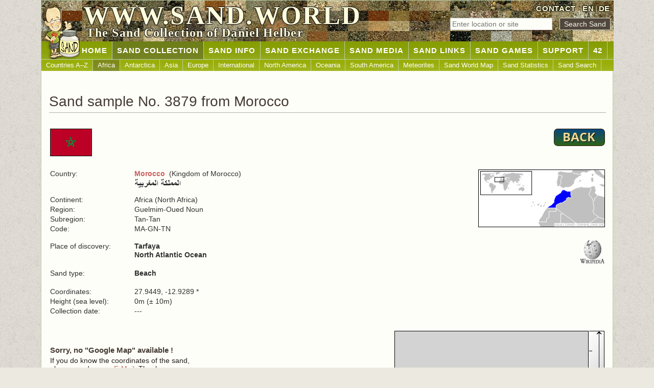

--- FILE ---
content_type: text/html; charset=UTF-8
request_url: https://www.sand.world/sand-collection/sand-samples?sand=3879
body_size: 2320
content:
<!DOCTYPE html>
<html lang="en">
<head>
<meta charset="UTF-8">
<meta name="viewport" content="width=device-width, initial-scale=1.0">
<title>Sand No. 3879 from Morocco (Kingdom of Morocco) | SAND.WORLD</title>
<meta content="Sand No. 3879 from Morocco (Kingdom of Morocco). International sand collection with over 11000 different sand samples from all countries." name="description">
<meta name="robots" content="index, follow">
<meta name="author" content="Daniel Helber">
<meta name="copyright" content="Daniel Helber 2000-2025">
<meta property="og:title" content="Sand No. 3879 from Morocco (Kingdom of Morocco) | SAND.WORLD">
<meta property="og:description" content="Sand No. 3879 from Morocco (Kingdom of Morocco). International sand collection with over 11000 different sand samples from all countries.">
<meta property="og:image" content="https://www.sand.world/img/sand-daniel_www.png">
<meta property="og:url" content="https://www.sand.world/sand-collection/index">
<meta property="og:type" content="website">
<link rel="canonical" href="https://www.sand.world/sand-collection/sand-samples?sand=3879">
<link rel="alternate" hreflang="de" href="https://www.sand.world/sand-sammlung/sandproben?sand=3879">
<link rel="alternate" hreflang="en" href="https://www.sand.world/sand-collection/sand-samples?sand=3879">
<link rel="alternate" hreflang="x-default" href="https://www.sand.world/sand-collection/sand-samples?sand=3879">
<link rel="stylesheet" href="/sandcss.css">
<link rel="icon" href="/favicon.ico" type="image/x-icon">
<link rel="icon" href="/favicon.png" type="image/png">
<link rel="apple-touch-icon" href="/apple-touch-icon-180x180.png">
<meta name="referrer" content="strict-origin-when-cross-origin"></head>
<body onunload="GUnload()">
<a id="top" class="nix"></a>
<div class="page centerding">
<div id="header">
<img class="banner-img" src="../img_sand/sandbanner39.jpg" alt="Sand Collection - Selection of Sand Samples">
<img class="banner-img" src="../img_sand/sandbanner43.jpg" alt="Sand Collection - Selection of Sand Samples">
<img class="banner-img" src="../img_sand/sandbanner19.jpg" alt="Sand Collection - Selection of Sand Samples">
<img class="banner-img" src="../img_sand/sandbanner28.jpg" alt="Sand Collection - Selection of Sand Samples">
<div id="header-right">
<a href="contact">CONTACT</a>&nbsp;
<a href="/sand-collection/sand-samples" hreflang="en">EN</a>|<a href="/sand-sammlung/sandproben" hreflang="de">DE</a>
</div>
<div id="search_top">
<form name="ssand" action="sand-samples" method="post" id="ssand">
<input type="text" name="ssand" class="field" placeholder="Enter location or site" maxlength="15" pattern="[A-Za-zÄÖÜäöüß0-9\s]{1,15}" required> &nbsp;
<input type="submit" value="Search Sand" class="button">
</form>
</div>
<div id="logo-text">
<p>WWW.SAND.WORLD</p>
</div>
<div id="slogan">
<p>The Sand Collection of Daniel Helber</p>
</div>
<div id="daniel"></div>
</div>
<div id="nav1"><ul><li><a href="index">&nbsp;&nbsp;&nbsp;&nbsp;&nbsp;&nbsp;&nbsp;&nbsp;&nbsp;&nbsp;&nbsp;&nbsp;&nbsp;&nbsp;Home</a></li><li id="current"><a href="/sand-collection/sand-samples">SAND COLLECTION</a></li><li><a href="/sand-collection/what-is-sand">SAND INFO</a></li><li><a href="/sand-collection/sand-exchange-rules">SAND EXCHANGE</a></li><li><a href="/sand-collection/media-about-me">SAND MEDIA</a></li><li><a href="/sand-collection/sand-collector-websites">SAND LINKS</a></li><li><a href="/sand-collection/sand-memory?memory=4">SAND GAMES</a></li><li><a href="/sand-collection/send-sand-samples">SUPPORT</a></li><li><a href="/sand-collection/42">42</a></li></ul></div><div id="nav2"><ul><li><a href="/sand-collection/sand-samples">Countries A–Z</a></li><li id="current2"><a href="/sand-collection/sand-samples?continent=Africa">Africa</a></li><li><a href="/sand-collection/sand-samples?continent=Antarctica">Antarctica</a></li><li><a href="/sand-collection/sand-samples?continent=Asia">Asia</a></li><li><a href="/sand-collection/sand-samples?continent=Europe">Europe</a></li><li><a href="/sand-collection/sand-samples?continent=International">International</a></li><li><a href="/sand-collection/sand-samples?continent=North America">North America</a></li><li><a href="/sand-collection/sand-samples?continent=Oceania">Oceania</a></li><li><a href="/sand-collection/sand-samples?continent=South America">South America</a></li><li><a href="/sand-collection/sand-samples?continent=Meteorite">Meteorites</a></li><li><a href="/sand-collection/sand-world-map">Sand World Map</a></li><li><a href="/sand-collection/sand-statistics">Sand Statistics</a></li><li><a href="/sand-collection/sand-search">Sand Search</a></li></ul></div><div id="body"><h1 class="bottom_line">Sand sample No. 3879 from Morocco</h1><table width="1090" class="nix"><tr><td width="50%"><a href="sand-samples?code=MA"><img alt="" class="border left" src="../x/ma_flag.gif" width="82" height="54"></a></td><td width="50%"><a href="javascript:history.back()"><img alt="" class="noborder right" src="../img/back.png" height="34" width="100"></a></td></tr></table><div class="padding10"></div><table width="1090" class="nix"><tr><td width="15%" class="p">Country:</td><td width="55%" class="p"><b><a href="sand-samples?code=MA">Morocco</a></b>&nbsp;&nbsp;(Kingdom of Morocco)<br><img src="../img_languages/MA.gif" alt="" width="91" height="20" class="noborder left"></td><td width="30%" rowspan="10"><p class="textright"><a href="sand-samples?code=MA"><img alt="" class="border" src="../x/ma_map2.png" width="248" height="113"></a></p><div class="padding10"></div><p class="textright"><a href="http://en.wikipedia.org/wiki/Morocco" target="_blank" rel="noopener noreferrer"><img alt="" src="../img/wiki.gif" width="50" height="50"></a></p></td></tr><tr><td class="p">Continent:</td><td class="p">Africa (North Africa)</td></tr><tr><td class="p">Region:</td><td class="p">Guelmim-Oued Noun</td></tr><tr><td class="p">Subregion:</td><td class="p">Tan-Tan</td></tr><tr><td class="p">Code:</td><td class="p">MA-GN-TN</td></tr><tr><td>&nbsp;</td><td>&nbsp;</td></tr><tr><td class="p">Place of discovery:</td><td class="p"><b>Tarfaya<br>North Atlantic Ocean</b></td></tr><tr><td class="p"><br>Sand type:</td><td class="p"><br><b>Beach</b></td></tr><tr><td class="p"><br>Coordinates:</td><td class="p"><br>27.9449, -12.9289 *</td></tr><tr><td class="p">Height (sea level):</td><td class="p">0m (± 10m)</td></tr><tr><td class="p">Collection date:&nbsp;</td><td class="p">---</td></tr></table><p>&nbsp;</p><table class="nix" width="100%"><tr><td><h3><br>Sorry, no "Google Map" available !</h3><p>If you do know the coordinates of the sand,<br>please send me an <a href="contact">E-Mail</a>. Thanks.</p></td><td><table align="right" class="nix" width="412" cellpadding="0" cellspacing="0"><tr><td><img alt="" src="../sandpics2/nix2.gif" height="380" width="380" class="border"></td><td><img alt="" src="../sandpics2/lineal2.gif" height="382" width="30" border="0"></td></tr><tr><td colspan="2"><img alt="" src="../sandpics2/lineal.gif" height="30" width="412" border="0"></td></tr></table></td></tr></table><p class="centerding">* The exact information is the "place of discovery description". The coordinates are only for information and only show the <b>possible</b> place of discovery of the sand.</p><div class="padding20"></div>
</div>
<div id="footer">
<a href="#top"><img alt="" class="rightclear hover" height="26" src="../img/buttontop.gif" width="26"></a><a href="#top"><img alt="" class="leftclear hover" height="26" src="../img/buttontop.gif" width="26"></a>
<p><a href="index"><b>WWW.SAND.WORLD</b></a> &nbsp;|&nbsp; <a href="privacy-policy">Privacy Policy</a> &nbsp;|&nbsp; <a href="copyright">Copyright</a> &nbsp;|&nbsp; <a href="disclaimer">Disclaimer</a> &nbsp;|&nbsp; <a href="sitemap">Sitemap</a>
</p>
</div>
</div>
</body>
</html>
